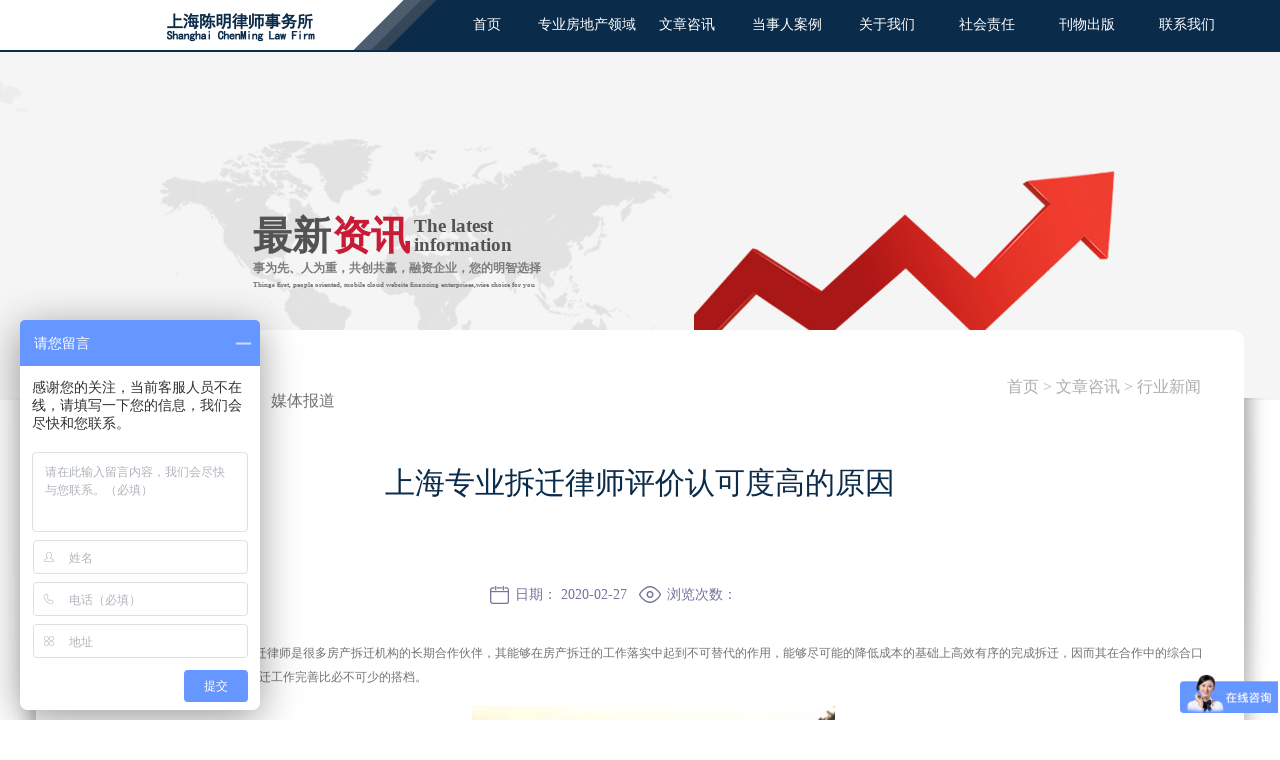

--- FILE ---
content_type: text/html;charset=utf-8
request_url: http://www.chenminglaw.com/news_view.aspx?fid=t2:5:2&id=751&typeid=5
body_size: 8937
content:
<!DOCTYPE HTML PUBLIC "-//W3C//DTD HTML 4.01 Transitional//EN" "http://www.w3c.org/TR/1999/REC-html401-19991224/loose.dtd">


<html lang="zh-cn" xmlns="http://www.w3.org/1999/xhtml">
<head><title>
	上海专业拆迁律师评价认可度高的原因_上海专业拆迁律师-上海陈明律师事务所
</title><meta name="keywords" content="上海专业拆迁律师,服务佳的上海专业拆迁律师"/><meta name="description" content="经验丰富的上海专业拆迁律师是很多房产拆迁机构的长期合作伙伴，其能够在房产拆迁的工作落实中起到不可替代的作用，能够尽可能的降低成本的基础上高效有序的完成拆迁，因而其在合作中的综合口碑非常的好，广受认可，是拆迁工作完善比必不可少的搭档。一、问题处理的能力强，能够很好的解决棘手的问题称心的上海专业拆迁律师"/><meta content="text/html; charset=utf-8" http-equiv="Content-Type" /><link id="css__news_view" rel="stylesheet" type="text/css" href="https://0.rc.xiniu.com/g4/M00/0B/37/CgAG0mEbbGyAWrTfAABE2_SEcEw222.css?d=20161027122524" /><link rel="bookmark" href="/Images/logo.ico" /><link rel="shortcut icon" href="/Images/logo.ico" />
	
	<script type="text/javascript" > var _jtime=new Date();function jqload(){window.jLoad=new Date()-_jtime;}function jqerror(){window.jLoad=-1;}</script>
	<script type="text/javascript" src="https://1.rc.xiniu.com/js/jq/jqueryV173.js" onload="jqload()" onerror ="jqerror()" id ="jquery"></script>
	<script type="text/javascript" src="https://1.rc.xiniu.com/js/pb/1/Public.js"></script>	
	<script type="text/javascript" src="https://1.rc.xiniu.com/js/tl/swfobject_modified.js"></script>
	<script type="text/javascript" src="https://1.rc.xiniu.com/js/tl/swfobject.js"></script>
	 

<script>
var _hmt = _hmt || [];
(function() {
  var hm = document.createElement("script");
  hm.src = "https://hm.baidu.com/hm.js?a10992c59ddf443f87df9a1ba1377ddb";
  var s = document.getElementsByTagName("script")[0]; 
  s.parentNode.insertBefore(hm, s);
})();
</script>

<script>
// 百度流量统计
var _hmt = _hmt || [];
(function() {
  var hm = document.createElement("script");
  hm.src = "https://hm.baidu.com/hm.js?d75675744106ff0b5e3c5628b0c248f1";
  var s = document.getElementsByTagName("script")[0]; 
  s.parentNode.insertBefore(hm, s);
})();
</script>
</head>
<body class="news_view_body">
<form method="get" id="form1" name="form1" NavigateId="2" data-pid="0218218218014501982032002092082042092022070196218014501982102080" data-mid="0208014501982032002092082042092022070196218014501982102080">
<div class="aspNetHidden">
<input type="hidden" name="__VIEWSTATE" id="__VIEWSTATE" value="" />
</div>

  
        
        <div id="ea_h">
            <div class="top">
                <div class="t_t">
                    
                    <div id="t_logo" class="t_logo"> 
                        
                        <div id="ea_l"><h1><a href="/" target="_self"><img alt="上海房产纠纷咨询" src="https://0.rc.xiniu.com/g1/M00/56/F1/CgAGS1fSYfWAKP29AAAb6yjxBBY077.png" /></a></h1></div>
                         
                        
                    </div>
                    
                    
                    <div id="t_ver" class="t_ver">
                        <ul>
                            
                        </ul>
                        
                    </div>
                    
                </div>

                
                <div id="ea_n">
                    
                    <div id="nav" class="nav">
                        <div class="nav_main">
                            <ul id="ShoveWebControl_VMenu1" class="type1Ul type1Ul_n000">
<li id="type1Li_n0" level=0 index=0 class="nav_menu1"><a href="/" target="_self" >首页</a></li>
<li id="type1Li_n8" level=0 data_id="8" type="n" index=1 class="nav_menu1">
<a href="sv_complex.aspx?Fid=n8:8:8" target="_self"><span name="ShoveWebControl_VMenu11950219738|T_Navigates|Id|8|Name">专业房地产领域</span></a><ul id="type1Ul_t801" style="display:none" class="type1Ul type1Ul_t801">
<li id="type1Li_t801_1" data_id="8_36" class="nav_menu2" type="t" index=1 level=1><a href="sv_complex.aspx?Fid=t8:36:8&TypeId=36" target="_self"><span name="ShoveWebControl_VMenu11768928835|T_NewsTypes|Id|36|Name">个人房产</span></a>
</li>
<li id="type1Li_t801_2" data_id="8_52" class="nav_menu2" type="t" index=2 level=1><a href="sv_complex.aspx?Fid=t8:52:8&TypeId=52" target="_self"><span name="ShoveWebControl_VMenu1412578800|T_NewsTypes|Id|52|Name">企业房产</span></a>
</li>
<li id="type1Li_t801_3" data_id="8_129" class="nav_menu2" type="t" index=3 level=1><a href="sv_complex.aspx?Fid=t8:129:8&TypeId=129" target="_self"><span name="ShoveWebControl_VMenu11216293904|T_NewsTypes|Id|129|Name">婚姻房产</span></a>
</li>
<li id="type1Li_t801_4" data_id="8_130" class="nav_menu2" type="t" index=4 level=1><a href="sv_complex.aspx?Fid=t8:130:8&TypeId=130" target="_self"><span name="ShoveWebControl_VMenu1144877056|T_NewsTypes|Id|130|Name">房屋继承</span></a>
</li>
</ul>
</li>
<li id="type1Li_n2" level=0 data_id="2" type="n" index=2 class="nav_menu1">
<a href="news_complex.aspx?FId=n2:2:2" target="_self"><span name="ShoveWebControl_VMenu1217368930|T_Navigates|Id|2|Name">文章咨讯</span></a><ul id="type1Ul_t201" style="display:none" class="type1Ul type1Ul_t201">
<li id="type1Li_t201_1" data_id="2_4" class="nav_menu2" type="t" index=1 level=1><a href="news_complex.aspx?FId=t2:4:2&TypeId=4" target="_self"><span name="ShoveWebControl_VMenu11095816635|T_NewsTypes|Id|4|Name">原创文章</span></a>
</li>
<li id="type1Li_t201_2" data_id="2_5" class="nav_menu2" type="t" index=2 level=1><a href="news_complex.aspx?FId=t2:5:2&TypeId=5" target="_self"><span name="ShoveWebControl_VMenu1147119991|T_NewsTypes|Id|5|Name">行业新闻</span></a>
</li>
<li id="type1Li_t201_3" data_id="2_28" class="nav_menu2" type="t" index=3 level=1><a href="news_complex.aspx?FId=t2:28:2&TypeId=28" target="_self"><span name="ShoveWebControl_VMenu1550404964|T_NewsTypes|Id|28|Name">媒体报道</span></a>
</li>
</ul>
</li>
<li id="type1Li_n4" level=0 data_id="4" type="n" index=3 class="nav_menu1">
<a href="case_complex.aspx?FId=n4:4:4" target="_self"><span name="ShoveWebControl_VMenu11997238778|T_Navigates|Id|4|Name">当事人案例</span></a><ul id="type1Ul_t401" style="display:none" class="type1Ul type1Ul_t401">
<li id="type1Li_t401_1" data_id="4_29" class="nav_menu2" type="t" index=1 level=1><a href="case_complex.aspx?FId=t4:29:4&TypeId=29" target="_self"><span name="ShoveWebControl_VMenu11174020463|T_NewsTypes|Id|29|Name">个人房产</span></a>
</li>
<li id="type1Li_t401_2" data_id="4_30" class="nav_menu2" type="t" index=2 level=1><a href="case_complex.aspx?FId=t4:30:4&TypeId=30" target="_self"><span name="ShoveWebControl_VMenu144878304|T_NewsTypes|Id|30|Name">企业房产</span></a>
</li>
<li id="type1Li_t401_3" data_id="4_139" class="nav_menu2" type="t" index=3 level=1><a href="case_complex.aspx?FId=t4:139:4&TypeId=139" target="_self"><span name="ShoveWebControl_VMenu1411218394|T_NewsTypes|Id|139|Name">婚姻房产</span></a>
</li>
<li id="type1Li_t401_4" data_id="4_140" class="nav_menu2" type="t" index=4 level=1><a href="case_complex.aspx?FId=t4:140:4&TypeId=140" target="_self"><span name="ShoveWebControl_VMenu11049383073|T_NewsTypes|Id|140|Name">房屋继承</span></a>
</li>
</ul>
</li>
<li id="type1Li_n1" level=0 data_id="1" type="n" index=4 class="nav_menu1">
<a href="about_complex.aspx?FId=n1:1:1" rel="nofollow" target="_self"><span name="ShoveWebControl_VMenu11030880589|T_Navigates|Id|1|Name">关于我们</span></a><ul id="type1Ul_t101" style="display:none" class="type1Ul type1Ul_t101">
<li id="type1Li_t101_1" data_id="1_1" class="nav_menu2" type="t" index=1 level=1><a href="about_complex.aspx?FId=t1:1:1&TypeId=1" rel="nofollow" target="_self"><span name="ShoveWebControl_VMenu11867095754|T_NewsTypes|Id|1|Name">律所介绍</span></a>
</li>
<li id="type1Li_t101_2" data_id="1_2" class="nav_menu2" type="t" index=2 level=1><a href="about_complex.aspx?FId=t1:2:1&TypeId=2" rel="nofollow" target="_self"><span name="ShoveWebControl_VMenu1836016274|T_NewsTypes|Id|2|Name">主任致辞</span></a>
</li>
<li id="type1Li_t101_3" data_id="1_3" class="nav_menu2" type="t" index=3 level=1><a href="honor.aspx?TypeID=3&fid=t1:3:1" rel="nofollow" target="_self"><span name="ShoveWebControl_VMenu11063641371|T_NewsTypes|Id|3|Name">团队荣誉</span></a>
</li>
<li id="type1Li_t101_4" data_id="1_26" class="nav_menu2" type="t" index=4 level=1><a href="video.aspx" rel="nofollow" target="_self"><span name="ShoveWebControl_VMenu11519259050|T_NewsTypes|Id|26|Name">律所视频</span></a>
</li>
</ul>
</li>
<li id="type1Li_n25" level=0 data_id="25" type="n" index=5 class="nav_menu1">
<a href="solution_complex.aspx?FId=n25:25:25" rel="nofollow" target="_self"><span name="ShoveWebControl_VMenu1762266443|T_Navigates|Id|25|Name">社会责任</span></a><ul id="type1Ul_t2501" style="display:none" class="type1Ul type1Ul_t2501">
<li id="type1Li_t2501_1" data_id="25_63" class="nav_menu2" type="t" index=1 level=1><a href="solution_complex.aspx?FId=t25:63:25&TypeId=63" rel="nofollow" target="_self"><span name="ShoveWebControl_VMenu11679758005|T_NewsTypes|Id|63|Name">公益活动</span></a>
</li>
</ul>
</li>
<li id="type1Li_n19" level=0 data_id="19" type="n" index=6 class="nav_menu1">
<a href="clients_complex.aspx?FId=n19:19:19" rel="nofollow" target="_self"><span name="ShoveWebControl_VMenu1533228993|T_Navigates|Id|19|Name">刊物出版</span></a><ul id="type1Ul_t1901" style="display:none" class="type1Ul type1Ul_t1901">
<li id="type1Li_t1901_1" data_id="19_127" class="nav_menu2" type="t" index=1 level=1><a href="clients_complex.aspx?FId=t19:127:19&TypeId=127" rel="nofollow" target="_self"><span name="ShoveWebControl_VMenu11432968490|T_NewsTypes|Id|127|Name">企业内刊</span></a>
</li>
</ul>
</li>
<li id="type1Li_n7" level=0 data_id="7" type="n" index=7 class="nav_menu1">
<a href="contact.aspx?FId=n7:7:7" rel="nofollow" target="_self"><span name="ShoveWebControl_VMenu1501579483|T_Navigates|Id|7|Name">联系我们</span></a><ul id="type1Ul_t701" style="display:none" class="type1Ul type1Ul_t701">
<li id="type1Li_t701_1" data_id="7_13" class="nav_menu2" type="t" index=1 level=1><a href="contact.aspx?FId=t7:13:7&TypeId=13" rel="nofollow" target="_self"><span name="ShoveWebControl_VMenu1108169813|T_NewsTypes|Id|13|Name">静安区</span></a>
</li>
</ul>
</li>
</ul>
<script type="text/javascript">var ShoveWebControl_VMenu1={normal:{class1:'nav_menu1',class2:'nav_menu2',class3:'nav_menu3',class4:'nav_menu4',class5:'nav_menu5',class6:'nav_menu6'},visited:{class1:'nav_menu1_2',class2:'nav_menu2_2',class3:'nav_menu3_2',class4:'nav_menu4_2',class5:'nav_menu5_2',class6:'nav_menu6_2',class6:'nav_menu6_2'},home:{defaultClass:'nav_menu1',visitedClass:'nav_menu1_2'},content:{defaultClass:'',visitedClass:'',focusClass:''},focus:{class1:'nav_menu1_cur',class2:'nav_menu2_cur',class3:'nav_menu3_cur',class4:'nav_menu4_cur',class5:'nav_menu5_cur',class6:'nav_menu6_cur'},beforeTag:{packUpClass:'',packDownClass:''},expendEffect:1,aniEffect:3,fIdParam:'FId',topUlId:'ShoveWebControl_VMenu1',homeLiId:'type1Li_n0'};ShoveWebControl_VMenu1.menu=new BaseControlMenu();ShoveWebControl_VMenu1.menu.Init('ShoveWebControl_VMenu1',ShoveWebControl_VMenu1);ShoveWebControl_VMenu1.menu.InitMenu('type1Ul_n000',ShoveWebControl_VMenu1);</script>
                        </div>
                        
                    </div>
                    </div>
                
 
            </div>
             
        </div>
        

  
        
        <div id="ea_ba">
			
            <div id="news_banner" class="news_banner">
                <div class="news_banner_m">
                    <img src="https://1.rc.xiniu.com/rc/Banners/3590/images/ibpsp1_news_banner.jpg?d=20160906143641" alt="" />
                </div>
                
            </div>
            
            
                    <div class="banner_wenzibianji" id="banner_wenzibianji">
                        <div class="banner_wenzibianji_cc">
                            <span class="banner_bianji1">
                            
                            <span name="_edi_cnews_101">最新</span>
                            
                            </span>
                            <span class="banner_bianji2">
                            
                            <span name="_edi_cnews_102">资讯</span>
                            
                            </span>
                            <span class="banner_bianji3">
                            
                            <span name="_edi_cnews_103">The latest</span>
                            
                            </span>
                            <span class="banner_bianji4">
                            
                            <span name="_edi_cnews_104">information</span>
                            
                            </span>
                            <span class="banner_bianji5">
                            
                            <span name="_edi_cnews_105">事为先、人为重，共创共赢，融资企业，您的明智选择</span>
                            
                            </span>
                            <span class="banner_bianji6">
                            
                            <span name="_edi_cnews_106">Things first, people oriented, mobile cloud website financing enterprises,wise choice for you</span>
                            
                            </span>
                        </div>
                    </div>
                    
            
        </div>
        
        <div id="ea_c">
            <div class="n_main">
                <div class="n_content">
                   <img class="left_yinying" src="https://0.rc.xiniu.com/g1/M00/55/EE/CgAGTFfOhnSARV_tAAALN19GkME529.png">
    <img class="right_yinying" src="https://0.rc.xiniu.com/g1/M00/55/EE/CgAGTFfOhreAKUHOAAALEQwIqa8507.png">
                  
                            <div id="n_content_right_name_r" class="n_content_right_name_r"> 
                                <ul>
                                    <li><span class="n_r_wz1">
                                        
                                        <span name="_n_r_wz1">您现在的位置：</span>
                                        
                                    </span><span class="n_r_wz2">
                                        <a href="/">
                                            <span name="_n_r_wz2">首页</span>
                                            </a>
                                    </span><span class="n_r_wz3">></span>
                                   <span class="n_r_wz4">
                                            <span id='ShoveWebControl_Text_news'><a href="news.aspx?fid=n2:2:2" target="_self">文章咨讯</a></span>
                                        </span>
                                        <span class="n_r_wz5">></span>
                                        <span class="n_r_wz6">
                                            <a href="news.aspx?TypeId=5&FId=t2:5:2" class="curr1">行业新闻</a>
                                        </span>
                                    </li>
                                    <li>
                                        <img src="https://1.rc.xiniu.com/rc/Contents/24188/Images/icpsp1_n_right_wz.png" alt="" />
                                    </li>
                                </ul>
                                
                            </div>

                    <div class="n_content_left"></div>
                    <div class="n_content_right">
                        <div class="n_content_right_name">


                        <div id="n_content_left_cnt" class="n_content_left_cnt">
                            <ul id="ShoveWebControl_VMenu2" class="left_typeUl left_typeUl_n000" style="display:none">
<ul id="left_typeUl_t200" class="left_typeUl left_typeUl_t200">
<li id="left_typeLi_t200_1" data_id="2_4" class="left_menu1" type="t" index=1 level=0><a href="news.aspx?TypeId=4&FId=t2:4:2" target="_self"><span name="ShoveWebControl_VMenu21336701014|T_NewsTypes|Id|4|Name">原创文章</span></a>
</li>
<li id="left_typeLi_t200_2" data_id="2_5" class="left_menu1" type="t" index=2 level=0><a href="news.aspx?TypeId=5&FId=t2:5:2" target="_self"><span name="ShoveWebControl_VMenu21631499440|T_NewsTypes|Id|5|Name">行业新闻</span></a>
</li>
<li id="left_typeLi_t200_3" data_id="2_28" class="left_menu1" type="t" index=3 level=0><a href="news.aspx?TypeId=28&FId=t2:28:2" target="_self"><span name="ShoveWebControl_VMenu21382959496|T_NewsTypes|Id|28|Name">媒体报道</span></a>
</li>
</ul>
</ul>
<script type="text/javascript">var ShoveWebControl_VMenu2={normal:{class1:'left_menu1',class2:'left_menu2',class3:'left_menu3',class4:'left_menu4',class5:'left_menu5',class6:'left_menu6'},visited:{class1:'left_menu1_2',class2:'left_menu2_2',class3:'left_menu3_2',class4:'left_menu4_2',class5:'left_menu5_2',class6:'left_menu6_2',class6:'left_menu6_2'},home:{defaultClass:'nav_menu1',visitedClass:'nav_menu1_2'},content:{defaultClass:'',visitedClass:'',focusClass:''},focus:{class1:'left_menu1_cur',class2:'left_menu2_cur',class3:'left_menu3_cur',class4:'left_menu4_cur',class5:'left_menu5_cur',class6:'left_menu6_cur'},beforeTag:{packUpClass:'',packDownClass:''},expendEffect:1,aniEffect:2,fIdParam:'FId',topUlId:'ShoveWebControl_VMenu2'};ShoveWebControl_VMenu2.menu=new BaseControlMenu();ShoveWebControl_VMenu2.menu.Init('ShoveWebControl_VMenu2',ShoveWebControl_VMenu2);;</script>
                            
                        </div>

                        </div>
                        <div class="n_content_right_m">
                            
                            <div id="xn_c_newsv_1_warp" class="xn_c_newsv_1_warp">
                                <div class="xn_c_newsv_1_title">
                                    <h2><span id='xn_c_newsv_1_Text1'>上海专业拆迁律师评价认可度高的原因</span></h2>                             
                                </div>
                              <div class="xn_c_newsv_1">  
                              <div id="xn_c_newsv_1_date" class="xn_c_newsv_1_date">
                                    <span class="xn_c_newsv_1_date1">日期：</span>
                                    <span id='xn_c_newsv_1_Text2'>2020-02-27</span>                                  
                                </div>
                                <div class="xn_c_newsv_1_click">
                                    <span class="xn_c_newsv_1_click1">浏览次数：</span>
                                    <span id='xn_c_newsv_1_Text3'>57</span><script type='text/javascript'>var cvc=$('#xn_c_newsv_1_Text3');cvc.hide();AjaxMethod('Common','UpdateClickCount',{field:'ClickCount',nid:-1,tid:10010,id:751},function(data){cvc.text(data);cvc.show();});</script>                                 
                                </div>
                                </div>
                            </div>


                            <div id="xn_c_casev_2_warp" class="xn_c_casev_2_warp">
                                <span id='xn_c_casev_2_Text4'><p style="text-indent: 32px; margin-bottom: 16.5px;">经验丰富的上海专业拆迁律师是很多房产拆迁机构的长期合作伙伴，其能够在房产拆迁的工作落实中起到不可替代的作用，能够尽可能的降低成本的基础上高效有序的完成拆迁，因而其在合作中的综合口碑非常的好，广受认可，是拆迁工作完善比必不可少的搭档。</p><p style="text-align:center"><img width="363" height="198" src="http://images.nr.xiniuyun-inside.com/attached/SeoArticle/15504/20200223/6371807974639533644595447.png" title="上海专业拆迁律师评价认可度高的原因" alt="上海专业拆迁律师评价认可度高的原因"/></p><p style="text-indent: 32px; margin-bottom: 16.5px;">一、问题处理的能力强，能够很好的解决棘手的问题</p><p style="text-indent: 32px; margin-bottom: 16.5px;">称心的上海专业拆迁律师有着丰富的经验，能够根据不同的案例内容及时的进行处理。尤其前期案件内容了解的全面落实，以及通过经验进行更进一步的分析，都在根本上保障了服务佳的上海专业拆迁律师工作落实的专业性。更妥善的问题处理，更全面的安全保障，都在根本上促进了专业放心的上海专业拆迁律师评价的提升。</p><p style="text-indent: 32px; margin-bottom: 16.5px;">二、能够根据具体的情况贯彻多样化的服务</p><p style="text-indent: 32px; margin-bottom: 16.5px;">口碑好的上海专业拆迁律师所有的团队对于国家相关拆迁法律规定有着全面性的了解，能够提前就法律的相关内容贯彻到整个拆迁工作的执行中。对于法律法规的专业保障，以及在整个合作中的始终贯彻，对于解决不必要的纠纷亦非凡，更是在根本上彰显了口碑好上海专业拆迁律师独特的合作价值和意义。</p><p style="text-indent: 32px; margin-bottom: 16.5px;">三、收费合理</p><p style="text-indent: 32px; margin-bottom: 16.5px;">与时俱进的上海专业拆迁律师能够尽可能的根据工作所产生的产能来进行合作价格的落实，一方面展现了其的实力，另一方面也在根本上彰显其更具合理性的收费优势。</p><p style="text-indent: 32px; margin-bottom: 16.5px;">总而言之评价高的上海专业拆迁律师能够被客户一致称赞在很大程度上还是与其尽心尽力的工作落实有关，尤其透明合理的价格体系，针对性更强的工作开展和服务落实，更是彰显基本功扎实上海专业拆迁律师与众不同的优势，因而在长期的合作落实中总能被信赖。</p></span>
                                <div class="clear"></div>
                                
                            </div>


                                <div id="xn_c_casev_3_warp" class="xn_c_casev_3_warp">
                                   
                                    <div id="EIMS_C_3_1_ShowInfo" style="COLOR: red"></div>
                                    <div id="EIMS_C_3_1_box_div">
                                        <span id="EIMS_C_3_1_Upli" class="EIMS_C_3_1_page">
                                            <a href="/news_view.aspx?fid=t2:5:2&id=752&typeid=5" id="EIMS_C_3_1_Up" title="区分上海房产专业律师团队的好坏要注意这几点？">上一篇：<span id="EIMS_C_3_1_UpNew">区分上海房产专业律师团队的好坏要注意这几点？</span></a></span><span id="EIMS_C_3_1_Downli" class="EIMS_C_3_1_page"><a href="/news_view.aspx?fid=t2:5:2&id=750&typeid=5" id="EIMS_C_3_1_Down" title="上海专业房产律师服务好体现在哪些方面">下一篇：<span id="EIMS_C_3_1_DownNew">上海专业房产律师服务好体现在哪些方面</span></a> 
                                        </span>
                                    </div>
                                    
                                    
                                    
                                </div>

                        </div> 
                        </div>
                    </div>
                        
    <div class="xin_c_4_ep">
        <div>
            
                <div id="xn_c_41c_wrap" class="xn_c_41c_wrap">
                    
                    <div class="xn_c_41c_f">
                        <div class="xn_c_41c_t">
                            <span class="xn_c_41c_t1">
                                <span name="_xn_c_41c501">相关推荐新闻</span>
                            </span>
                        </div>
                            <div class="xn_c_41c_m">
                                <ul>
                                    
                                            <li class="xn_c_41c_m_news">
                                                <div class="xn_c_41c_m_news_tit">
                                                    <a title='选择上海房产律师咨询有什么优势？' href='news_view.aspx?TypeId=5&Id=1040&Fid=t2:5:2' target="_blank">
                                                        选择上海房产律师咨询有什么优势？
                                                    </a>
                                                </div>
                                            </li>
                                        
                                            <li class="xn_c_41c_m_news">
                                                <div class="xn_c_41c_m_news_tit">
                                                    <a title='选择上海建筑合同律师究竟有什么好处？' href='news_view.aspx?TypeId=5&Id=1039&Fid=t2:5:2' target="_blank">
                                                        选择上海建筑合同律师究竟有什么好处？
                                                    </a>
                                                </div>
                                            </li>
                                        
                                            <li class="xn_c_41c_m_news">
                                                <div class="xn_c_41c_m_news_tit">
                                                    <a title='为什么要选择上海拆迁律师团队呢？' href='news_view.aspx?TypeId=5&Id=1038&Fid=t2:5:2' target="_blank">
                                                        为什么要选择上海拆迁律师团队呢？
                                                    </a>
                                                </div>
                                            </li>
                                        
                                            <li class="xn_c_41c_m_news">
                                                <div class="xn_c_41c_m_news_tit">
                                                    <a title='关于上海拆迁律师团队的小知识' href='news_view.aspx?TypeId=5&Id=1037&Fid=t2:5:2' target="_blank">
                                                        关于上海拆迁律师团队的小知识
                                                    </a>
                                                </div>
                                            </li>
                                        
                                            <li class="xn_c_41c_m_news">
                                                <div class="xn_c_41c_m_news_tit">
                                                    <a title='上海律师咨询的技术优势有哪些？' href='news_view.aspx?TypeId=5&Id=1036&Fid=t2:5:2' target="_blank">
                                                        上海律师咨询的技术优势有哪些？
                                                    </a>
                                                </div>
                                            </li>
                                        
                                            <li class="xn_c_41c_m_news">
                                                <div class="xn_c_41c_m_news_tit">
                                                    <a title='上海拆迁律师团队介绍房屋征收的6个维权技巧！' href='news_view.aspx?TypeId=5&Id=1035&Fid=t2:5:2' target="_blank">
                                                        上海拆迁律师团队介绍房屋征收的6个维权技巧！
                                                    </a>
                                                </div>
                                            </li>
                                        
                                </ul>
                            </div>
                    </div>
                    
                    
                </div>                    

        </div>
    </div>
      
                    <div class="clear"></div>
                </div>
            </div>
        </div>
        
  
  
        <div id="ea_b">
            <div class="foot">
                <div class="foot_c">

                    <div class="xn_f_1_warp" id="xn_f_1_warp">
                        
                        <div class="xn_f_1_box">
                            
                        </div>
                        
                    </div>


                    <div class="xn_f_2_warp" id="xn_f_2_warp">
                        
                        <div class="xn_f_2_box">
                            
                                    <div id="xn_f_2_Data1_xn_f_2_row_0" class="xn_f_2_clas1"><p><br/></p><script>var _hmt = _hmt || [];
(function() {
  var hm = document.createElement("script");
  hm.src = "https://hm.baidu.com/hm.js?a10992c59ddf443f87df9a1ba1377ddb";
  var s = document.getElementsByTagName("script")[0]; 
  s.parentNode.insertBefore(hm, s);
})();</script></div>
                                
                                    <div id="xn_f_2_Data1_xn_f_2_row_1" class="xn_f_2_clas2"><div style="width:300px;margin-left: 30%;"><a rel="nofollow" target="_blank" href="http://www.beian.gov.cn/portal/registerSystemInfo?recordcode=31010802002218" style="display:inline-block;text-decoration:none;height:20px;line-height:20px;"><img src="https://0.rc.xiniu.com/g2/M00/40/D1/CgAGfFonitOAUJ8NAABLOOn9ZJA868.png" style="float:left;margin-top:3px;"/><p style="float:left;height:20px;font-size: 14px;line-height:28px;margin: 0px 0px 0px 5px; color:#fff;">沪公网安备 31010802002218号</p></a></div></div>
                                
                        </div>
                        
                    </div>


                    <div id="xn_f_10_wrap" class="xn_f_10_wrap">
                        <div class="xn_f_10_main">
                            <ul id="xn_f_10_VMenu1" class="navtype1Ul navtype1Ul_n000">
<li id="navtype1Li_n0" level=0 index=0 class="xn_f_10_menu1"><a href="/" target="_self" >首页</a></li>
<li id="navtype1Li_n8" level=0 data_id="8" type="n" index=1 class="xn_f_10_menu1">
<a href="sv_complex.aspx?Fid=n8:8:8" target="_self"><span name="xn_f_10_VMenu11336701014|T_Navigates|Id|8|Name">专业房地产领域</span></a><ul id="navtype1Ul_t801" style="display:none" class="navtype1Ul navtype1Ul_t801">
<li id="navtype1Li_t801_1" data_id="8_36" class="xn_f_10_menu2" type="t" index=1 level=1><a href="sv_complex.aspx?Fid=t8:36:8&TypeId=36" target="_self"><span name="xn_f_10_VMenu11631499440|T_NewsTypes|Id|36|Name">个人房产</span></a>
</li>
<li id="navtype1Li_t801_2" data_id="8_52" class="xn_f_10_menu2" type="t" index=2 level=1><a href="sv_complex.aspx?Fid=t8:52:8&TypeId=52" target="_self"><span name="xn_f_10_VMenu11382959496|T_NewsTypes|Id|52|Name">企业房产</span></a>
</li>
<li id="navtype1Li_t801_3" data_id="8_129" class="xn_f_10_menu2" type="t" index=3 level=1><a href="sv_complex.aspx?Fid=t8:129:8&TypeId=129" target="_self"><span name="xn_f_10_VMenu12127617505|T_NewsTypes|Id|129|Name">婚姻房产</span></a>
</li>
<li id="navtype1Li_t801_4" data_id="8_130" class="xn_f_10_menu2" type="t" index=4 level=1><a href="sv_complex.aspx?Fid=t8:130:8&TypeId=130" target="_self"><span name="xn_f_10_VMenu1812947363|T_NewsTypes|Id|130|Name">房屋继承</span></a>
</li>
</ul>
</li>
<li id="navtype1Li_n2" level=0 data_id="2" type="n" index=2 class="xn_f_10_menu1">
<a href="news_complex.aspx?FId=n2:2:2" target="_self"><span name="xn_f_10_VMenu11550624486|T_Navigates|Id|2|Name">文章咨讯</span></a><ul id="navtype1Ul_t201" style="display:none" class="navtype1Ul navtype1Ul_t201">
<li id="navtype1Li_t201_1" data_id="2_4" class="xn_f_10_menu2" type="t" index=1 level=1><a href="news_complex.aspx?FId=t2:4:2&TypeId=4" target="_self"><span name="xn_f_10_VMenu11378219261|T_NewsTypes|Id|4|Name">原创文章</span></a>
</li>
<li id="navtype1Li_t201_2" data_id="2_5" class="xn_f_10_menu2" type="t" index=2 level=1><a href="news_complex.aspx?FId=t2:5:2&TypeId=5" target="_self"><span name="xn_f_10_VMenu11391446251|T_NewsTypes|Id|5|Name">行业新闻</span></a>
</li>
<li id="navtype1Li_t201_3" data_id="2_28" class="xn_f_10_menu2" type="t" index=3 level=1><a href="news_complex.aspx?FId=t2:28:2&TypeId=28" target="_self"><span name="xn_f_10_VMenu11749871094|T_NewsTypes|Id|28|Name">媒体报道</span></a>
</li>
</ul>
</li>
<li id="navtype1Li_n4" level=0 data_id="4" type="n" index=3 class="xn_f_10_menu1">
<a href="case_complex.aspx?FId=n4:4:4" target="_self"><span name="xn_f_10_VMenu11675927097|T_Navigates|Id|4|Name">当事人案例</span></a><ul id="navtype1Ul_t401" style="display:none" class="navtype1Ul navtype1Ul_t401">
<li id="navtype1Li_t401_1" data_id="4_29" class="xn_f_10_menu2" type="t" index=1 level=1><a href="case_complex.aspx?FId=t4:29:4&TypeId=29" target="_self"><span name="xn_f_10_VMenu12108823556|T_NewsTypes|Id|29|Name">个人房产</span></a>
</li>
<li id="navtype1Li_t401_2" data_id="4_30" class="xn_f_10_menu2" type="t" index=2 level=1><a href="case_complex.aspx?FId=t4:30:4&TypeId=30" target="_self"><span name="xn_f_10_VMenu11259858284|T_NewsTypes|Id|30|Name">企业房产</span></a>
</li>
<li id="navtype1Li_t401_3" data_id="4_139" class="xn_f_10_menu2" type="t" index=3 level=1><a href="case_complex.aspx?FId=t4:139:4&TypeId=139" target="_self"><span name="xn_f_10_VMenu11448805710|T_NewsTypes|Id|139|Name">婚姻房产</span></a>
</li>
<li id="navtype1Li_t401_4" data_id="4_140" class="xn_f_10_menu2" type="t" index=4 level=1><a href="case_complex.aspx?FId=t4:140:4&TypeId=140" target="_self"><span name="xn_f_10_VMenu1980261212|T_NewsTypes|Id|140|Name">房屋继承</span></a>
</li>
</ul>
</li>
<li id="navtype1Li_n1" level=0 data_id="1" type="n" index=4 class="xn_f_10_menu1">
<a href="about_complex.aspx?FId=n1:1:1" rel="nofollow" target="_self"><span name="xn_f_10_VMenu1580600102|T_Navigates|Id|1|Name">关于我们</span></a><ul id="navtype1Ul_t101" style="display:none" class="navtype1Ul navtype1Ul_t101">
<li id="navtype1Li_t101_1" data_id="1_1" class="xn_f_10_menu2" type="t" index=1 level=1><a href="about_complex.aspx?FId=t1:1:1&TypeId=1" rel="nofollow" target="_self"><span name="xn_f_10_VMenu11513165377|T_NewsTypes|Id|1|Name">律所介绍</span></a>
</li>
<li id="navtype1Li_t101_2" data_id="1_2" class="xn_f_10_menu2" type="t" index=2 level=1><a href="about_complex.aspx?FId=t1:2:1&TypeId=2" rel="nofollow" target="_self"><span name="xn_f_10_VMenu12132065882|T_NewsTypes|Id|2|Name">主任致辞</span></a>
</li>
<li id="navtype1Li_t101_3" data_id="1_3" class="xn_f_10_menu2" type="t" index=3 level=1><a href="honor.aspx?TypeID=3&fid=t1:3:1" rel="nofollow" target="_self"><span name="xn_f_10_VMenu11664439664|T_NewsTypes|Id|3|Name">团队荣誉</span></a>
</li>
<li id="navtype1Li_t101_4" data_id="1_26" class="xn_f_10_menu2" type="t" index=4 level=1><a href="video.aspx" rel="nofollow" target="_self"><span name="xn_f_10_VMenu142247508|T_NewsTypes|Id|26|Name">律所视频</span></a>
</li>
</ul>
</li>
<li id="navtype1Li_n25" level=0 data_id="25" type="n" index=5 class="xn_f_10_menu1">
<a href="solution_complex.aspx?FId=n25:25:25" rel="nofollow" target="_self"><span name="xn_f_10_VMenu11188498024|T_Navigates|Id|25|Name">社会责任</span></a><ul id="navtype1Ul_t2501" style="display:none" class="navtype1Ul navtype1Ul_t2501">
<li id="navtype1Li_t2501_1" data_id="25_63" class="xn_f_10_menu2" type="t" index=1 level=1><a href="solution_complex.aspx?FId=t25:63:25&TypeId=63" rel="nofollow" target="_self"><span name="xn_f_10_VMenu11051544195|T_NewsTypes|Id|63|Name">公益活动</span></a>
</li>
</ul>
</li>
<li id="navtype1Li_n19" level=0 data_id="19" type="n" index=6 class="xn_f_10_menu1">
<a href="clients_complex.aspx?FId=n19:19:19" rel="nofollow" target="_self"><span name="xn_f_10_VMenu11383254469|T_Navigates|Id|19|Name">刊物出版</span></a><ul id="navtype1Ul_t1901" style="display:none" class="navtype1Ul navtype1Ul_t1901">
<li id="navtype1Li_t1901_1" data_id="19_127" class="xn_f_10_menu2" type="t" index=1 level=1><a href="clients_complex.aspx?FId=t19:127:19&TypeId=127" rel="nofollow" target="_self"><span name="xn_f_10_VMenu11728727588|T_NewsTypes|Id|127|Name">企业内刊</span></a>
</li>
</ul>
</li>
<li id="navtype1Li_n7" level=0 data_id="7" type="n" index=7 class="xn_f_10_menu1">
<a href="contact.aspx?FId=n7:7:7" rel="nofollow" target="_self"><span name="xn_f_10_VMenu1877351515|T_Navigates|Id|7|Name">联系我们</span></a><ul id="navtype1Ul_t701" style="display:none" class="navtype1Ul navtype1Ul_t701">
<li id="navtype1Li_t701_1" data_id="7_13" class="xn_f_10_menu2" type="t" index=1 level=1><a href="contact.aspx?FId=t7:13:7&TypeId=13" rel="nofollow" target="_self"><span name="xn_f_10_VMenu11641398910|T_NewsTypes|Id|13|Name">静安区</span></a>
</li>
</ul>
</li>
</ul>
<script type="text/javascript">var xn_f_10_VMenu1={normal:{class1:'xn_f_10_menu1',class2:'xn_f_10_menu2',class3:'xn_f_10_menu3',class4:'xn_f_10_menu4',class5:'xn_f_10_menu5',class6:'xn_f_10_menu6'},visited:{class1:'xn_f_10_menu1_2',class2:'xn_f_10_menu2_2',class3:'xn_f_10_menu3_2',class4:'xn_f_10_menu4_2',class5:'xn_f_10_menu5_2',class6:'xn_f_10_menu6_2',class6:'xn_f_10_menu6_2'},home:{defaultClass:'xn_f_10_menu1',visitedClass:'xn_f_10_menu1_2'},content:{defaultClass:'',visitedClass:'',focusClass:''},focus:{class1:'xn_f_10_menu1_cur',class2:'xn_f_10_menu2_cur',class3:'xn_f_10_menu3_cur',class4:'xn_f_10_menu4_cur',class5:'xn_f_10_menu5_cur',class6:'xn_f_10_menu6_cur'},beforeTag:{packUpClass:'',packDownClass:''},expendEffect:1,aniEffect:3,fIdParam:'FId',topUlId:'xn_f_10_VMenu1',homeLiId:'navtype1Li_n0'};xn_f_10_VMenu1.menu=new BaseControlMenu();xn_f_10_VMenu1.menu.Init('xn_f_10_VMenu1',xn_f_10_VMenu1);xn_f_10_VMenu1.menu.InitMenu('navtype1Ul_n000',xn_f_10_VMenu1);</script>
                        </div>
                        
                    </div>



                    <div id="foot_copy" class="foot_copy">
                        <div class="foot_copy_name">
                            <span name="_foot_copy1|">Copyright &copy;2005 - 2013 上海陈明律师事务所</span>
                        </div>
                        <div class="foot_copy_ba">
                            <a rel="nofollow" href="https://beian.miit.gov.cn" target="_blank">
                                <span name="_foot_copy2|" >沪ICP备11004152号&nbsp;</span>
                            </a>
                        </div>
<div class="foot_copy_ba"><a href="/siteMap.html" class="foot_copy_map" target="_blank">&nbsp;&nbsp;网站地图</a></div> 
 
 <div class="foot_copy_ba"><span class="xn_brand">犀牛云提供云计算服务</span></div> </div>

</div>
            </div>
        </div>        
        

   <div id="ea_m">
		
	    
            
            <div class="xn_m_2_wrap" NewMarket="true" id="xn_m_2_wrap">
                
                <div class="xn_m_2_head"><div class="close" id="xn_m_2_close">X</div></div>
                <div class="xn_m_2_cent" id="xn_m_2_cent">
                    <div class="xn_m_2_markrt_qq xn_m_2_mbox">
                        <div class="xn_m_2_orderId">
                            <span id='xn_m_2_order1'>等待加载动态数据...</span>
                        </div>
                        <h4><span id='xn_m_2_Text1'>等待加载动态数据...</span></h4>
                        <ul class="xn_m_2_qq_ul">
                            
                        </ul>
                    </div>
                    <div class="xn_m_2_markrt_sky xn_m_2_mbox">
                        <div class="xn_m_2_orderId">
                            <span id='xn_m_2_order2'>等待加载动态数据...</span>
                        </div>
                        <h4><span id='xn_m_2_Text2'>等待加载动态数据...</span></h4>
                        <ul class="xn_m_2_sky_ul">
                            
                        </ul>
                    </div>
                    <div class="xn_m_2_markrt_ali xn_m_2_mbox">
                        <div class="xn_m_2_orderId">
                            <span id='xn_m_2_order3'>等待加载动态数据...</span>
                        </div>
                        <h4><span id='xn_m_2_Text3'>等待加载动态数据...</span></h4>
                        <ul class="xn_m_2_ali_ul">
                            
                        </ul>
                    </div>
                    <div class="xn_m_2_telephone xn_m_2_mbox">
                        <div class="xn_m_2_orderId">
                            <span id='xn_m_2_order5'>等待加载动态数据...</span>
                        </div>
                        <h4><span id='xn_m_2_Text5'>等待加载动态数据...</span></h4>
                        <ul class="xn_m_2_tel_ul">
                            
                        </ul>
                    </div>
                    <div class="xn_m_2_markrt_code xn_m_2_mbox">
                        <div class="xn_m_2_orderId">
                            <span id='xn_m_2_order4'>等待加载动态数据...</span>
                        </div>
                        <h4><span id='xn_m_2_Text4'>等待加载动态数据...</span></h4>
                        <ul class="xn_m_2_markrt_code_ul">
                            
                        </ul>
                    </div>                    
                </div>
                <div class="xn_m_2_foot"></div>
                <div class="xn_m_2_small_but" id="xn_m_2_small_but">展开</div>
                                
            </div>
            
		
   </div>


<div id="ea_wj"></div>


<div id="ea_pi"></div>



  <input type="hidden" id="pageId" value="11" />
  <script id="js__news_view" type="text/javascript" src="https://0.rc.xiniu.com/g2/M00/4B/27/CgAGe1pWLlmALYC_AAAXiiwZfOc3096.js?d=20161027122151" ></script>

<script type='text/javascript'>(function(){var k=new Date,f=null,h=function(){window.acessFinish=new Date-k};window.addEventListener?window.addEventListener('load',h):window.attachEvent&&window.attachEvent('onload',h);var f=setTimeout(function(){f&&clearTimeout(f);var b=document.location.href,a;a=/\.html|.htm/.test(document.location.href)?document.forms[0].getAttribute('Page'):'';var c=window.document.referrer,b='/Admin/Access/Load.ashx?req\x3d'+d(b);a&&(b+='\x26f\x3d'+d(a));a=d(c);if(3200<a.length){var e=c.indexOf('?');0<e&&(a=d(c.substr(0,e)))}b+='\x26ref\x3d'+a+'\x26sw\x3d'+screen.width+'\x26sh\x3d'+screen.height;b+='\x26cs\x3d'+(window.jLoad?window.jLoad:-1);b+='\x26_t\x3d'+Math.random();b+='\x26ht\x3d'+d(('https:'==document.location.protocol?'https://':'http://')+document.domain);'off'==sessionStorage.getItem('cookie')&&(b+='\x26ck\x3doff');$?$.getScript(b):(c=document.createElement('script'),c.src=b,document.body.appendChild(c))},3E3),g=null,d=function(b){if(!b)return b;if(!g){g={};for(var a=0;10>a;a++)g[String.fromCharCode(97+a)]='0'+a.toString();for(a=10;26>a;a++)g[String.fromCharCode(97+a)]=a.toString()}for(var c='',e,d,f=b.length,a=0;a<f;a++)e=b.charAt(a),c=(d=g[e])?c+('x'+d):c+e;return encodeURIComponent(c).replace(/%/g,'x50').replace(/\./g,'x51')}})();</script><script type='text/javascript'>(function(){var c,a=document.createElement('script');a.src='https://zz.bdstatic.com/linksubmit/push.js',c=document.getElementsByTagName('script')[0],c.parentNode.insertBefore(a,c)})();</script></form>
</body>
</html>



--- FILE ---
content_type: text/css
request_url: https://0.rc.xiniu.com/g4/M00/0B/37/CgAG0mEbbGyAWrTfAABE2_SEcEw222.css?d=20161027122524
body_size: 17480
content:


@charset "utf-8";


html, body, div, p, ul, ol, li, dl, dt, dd, h1, h2, h3, h4, h5, h6, form, input, select, button, textarea, iframe, table, th, td {margin: 0; padding: 0; }
img { border: 0 none; vertical-align: top; }
ul,li,dl,dd,dt { list-style-type: none; }
i,em,cite { font-style: normal; }
body {  -webkit-text-size-adjust:none;  font-family:"微软雅黑";min-width:1000px;}
a{ text-decoration: none; }
.clear,.cle {clear:both;}
a,area { blr:expression(this.onFocus=this.blur()) }   
a:focus { outline: none; }    



body{min-width: 1000px;}
#ea_h{min-width:1000px;}

.top{width:100%;z-index:1;height:50px; position:fixed;border-bottom:2px solid #0a2b4a;background:#fff;}
.t_t{position:relative;width:1000px;margin:0 auto;height:50px;}


.t_logo{ position:absolute; top:8px; left:0px;}
.t_logo img{width:201px;height:36px;border:0px;}


.t_ver {position:absolute;top:10px;right:0px;}
.t_ver *{float:left;margin-right:5px;font-size:12px;}
.t_ver a{color:#CF515E;}


body{min-width: 1000px;}

.nav{position: relative;width:100%; text-align:center;}
.nav_main{margin:0 auto; width:1920px; height:50px;background:url(https://0.rc.xiniu.com/g1/M00/57/4A/CgAGTFfRLK6AfGSOAAA9Kxsm-bI236.png) no-repeat ;position:absolute;top:-50px;left:50%;margin-left:-286px;padding-left:83px;}
.nav_main ul{background:#0a2b4a;margin:0px;padding:0px;width:100%;float:left;}
.nav_menu1 {float:left;width:100px; height:50px; font-size:14px;}
.nav_menu1 a{color:#FFF; line-height:50px;text-decoration:none;width:100px; height:50px;}
.nav_menu1_2 {float:left;width:100px; height:50px; font-size:14px;}
.nav_menu1_2 a{color:#FFF; line-height:50px; text-decoration:underline;}
.nav_menu1_cur {float:left;width:100px; height:50px; font-size:14px;}
.nav_menu1_cur a{color:#FFF; line-height:50px; text-decoration:none;}
.nav_menu1_cur a:visited{color:#FFF; line-height:50px; text-decoration:none;}
.nav_menu1_cur a:hover{font-size:14px;}
.nav_menu2,.nav_menu2_2{height:30px;line-height:30px;}
.nav_menu2 a,.nav_menu2_2 a{color:#FFF;font-weight:normal;line-height:30px !important;text-decoration:none;}
.nav_menu2 a:hover{color:#FFF; text-decoration:underline;font-size:14px;line-height:30px !important;}
.nav_main ul li ul{width:180px; border-left:1px solid #0a2b4a;border-right:1px solid #0a2b4a;border-bottom:1px solid #0a2b4a; background:rgba(10,43,74,0.6); filter:Alpha(opacity=80);float: none;}
.nav_main ul li ul li{background:url(https://1.rc.xiniu.com/rc/Navigates/3572/images/inpsp1_nav_li_ul_li_line.png?d=20160906143640621) center bottom repeat-x  !important;position:relative;}
.nav_main ul li ul li ul{position:absolute;left:124px; top:0px;}
#type1Li_n0{}
#type1Li_n14{display:none !important;}







.banner_wenzibianji{width:1000px;height:229px; margin:0 auto; margin-top:-229px;}
.banner_wenzibianji_cc{width:100%;height:100%;position:relative;}
.banner_bianji1,.banner_bianji2,.banner_bianji3,.banner_bianji4,.banner_bianji5,.banner_bianji6{position:absolute;}
.banner_bianji1{top:45px;left:113px;font-size:39px;font-weight:bold;color:#535353;line-height:39px;}
.banner_bianji2{top:45px;left:192px;font-size:39px;font-weight:bold;color:#C81C36;line-height:39px;}
.banner_bianji3{top:45px;left:274px;font-size:19px;font-weight:bold;color:#535353;line-height:19px;}
.banner_bianji4{top:64px;left:274px;font-size:19px;font-weight:bold;color:#535353;line-height:19px;}
.banner_bianji5{top:91px;left:113px;font-size:12px;font-weight:bold;color:#7D7D7D;line-height:12px;}
.banner_bianji6{top:111px;left:113px;font-size:7px;font-weight:bold;color:#7D7D7D;line-height:7px;}


.news_banner{width:100%; height:400px; overflow: hidden; position:relative; margin:0 auto;}
.news_banner_m{Z-INDEX:0; width:1920px; height:350px; position:absolute; left:50%; margin-left:-960px;margin-top:50px;}



.n_content_right_name_r{width: 400px;height: 30px;color: #777;font-size: 16px;text-align: right;z-index: 100;position: absolute;top: 40px;right: 43px;}
.n_r_wz1,.n_r_wz2,.n_r_wz3,.n_r_wz4,.n_r_wz5,.n_r_wz6{}
.n_content_right_name_r ul li{ line-height:34px;}
.n_content_right_name_r ul li img{ margin-right:12px;display: none;}
.n_r_wz2 a,.n_r_wz3,.n_r_wz4 a,.n_r_wz5{color: #AEAEAE;}
.n_r_wz6 a{color: #AEAEAE;}
.n_r_wz1{display: none;}
.n_content_right_name_r a:hover{color: #6a3177;}
.n_r_wz4:hover{color: #6a3177;}


.n_content_left_cnt{height: auto;width: 800px;text-align: left;}
.n_content_left_cnt ul li ul li ul{border-bottom:none !important;}
.left_menu1 {display: inline-block;*display: inline;zoom:1; width:90px;  font-size:16px;text-align: center;}
.left_menu1 a{display:inline-block; line-height:40px;color:#737373; text-decoration:none;}
.left_menu1 a:hover{width:90px; padding-left:0px; display:inline-block; line-height:40px; color:#F60;border-bottom:2px solid #F60;text-decoration:none;float:left;}
.left_menu1_2 {display: inline-block;*display: inline;zoom:1; width:90px;  font-weight:bold; font-size:12px;text-align: center;}
.left_menu1_2 a{display:inline-block; line-height:40px;color:#737373; text-decoration:none;}
.left_menu1_2 a:hover{width:90px; padding-left:0px; display:inline-block; line-height:40px; color:#F60;border-bottom:2px solid #F60;text-decoration:none;float:left;}
.left_menu1_cur{display: inline-block;*display: inline;zoom:1; width:90px;  font-weight:bold; font-size:16px;text-align: center;}
.left_menu1_cur a{width:90px; padding-left:0px; display:inline-block; line-height:40px; color:#F60;border-bottom:2px solid #F60;text-decoration:none;float:left;}
.n_content_left_cnt>ul>ul>li{position: relative;}
.n_content_left_cnt>ul>ul>li>ul{position: absolute;z-index: 99;width: 83px;top: 56px; padding-top: 10px;padding-bottom: 10px; background: #655c79;display: none;}
.left_menu1:hover ul{display: block !important;}
.left_menu1_cur:hover ul{display: block !important;}
.n_content_left_cnt>ul>ul>li>ul a{color: #fff;font-size: 12px;}
.n_content_left_cnt>ul>ul>li>ul>li{height: 22px;line-height: 22px;}
.n_content_left_cnt>ul>ul>li>ul>li:hover{background: #453c59;}
.n_content_left_cnt>ul>ul>li>ul>li>a{line-height: 22px !important;border: none;}
.n_content_left_cnt>ul>ul>li>ul>li>ul{display: none !important;}
.n_content_left_cnt>ul>ul{}
#left_typeLi_n9,#left_typeLi_t800_2,#left_typeLi_n15,#left_typeLi_t100_3,#left_typeUl_n880{display: none;}
.left_menu1_cur a .n_content_left_cnt1{ width: 100%;}
.left_menu1 .n_content_left_cnt1,.left_menu1_cur .n_content_left_cnt1,.left_menu1_2 .n_content_left_cnt1{position:absolute; left:0; bottom:0; width:0; height:3px;  -webkit-transition:width 300ms; transition:width 300ms; display: block;}
.left_menu1.on .n_content_left_cnt1,.left_menu1_cur .n_content_left_cnt1,.left_menu1_2 .n_content_left_cnt1 {width:100%;}


.xn_c_newsv_1_warp {float:left;width: 100%;margin-bottom: 11px;}
.xn_c_newsv_1_warp p{text-align: justify;}
.xn_c_newsv_1_title {height: 95px;line-height: 95px;color: #0a2b4a;font-weight: normal;float: left;width: 100%;margin-bottom: 56px;text-align:center;}
.xn_c_newsv_1_title h2{font-weight: normal;font-size: 30px !important;}
.xn_c_newsv_1{width:300px;margin:0 auto;}
.xn_c_newsv_1_date{float: left;font-size: 14px;color: #72759e;height: 18px;line-height: 17px;text-indent: 25px;background:url(https://1.rc.xiniu.com/rc/Contents/24188/images/node.png?d=20160906172752934) no-repeat;margin-right:12px;}
.xn_c_newsv_1_click {float: left;font-size: 14px;color: #72759e;height: 17px;line-height: 17px;text-indent: 28px;background:url(https://1.rc.xiniu.com/rc/Contents/24188/images/look.png?d=20160906172752934) no-repeat}


.xn_c_casev_2_warp {width: 1100px;margin-left: 33px; margin-top: 26px;float: left;}


.xn_c_casev_3_warp {float: left;height: 59px;line-height: 59px;border-top: 1px solid #e6e2e8;width: 1100px;margin-top: 40px;}
.xn_c_casev_3_warp #EIMS_C_3_1_box_div{margin-top: 19px;}
.xn_c_casev_3_warp #EIMS_C_3_1_box_div ul{ list-style:none; padding:0px; margin:0px;}
.xn_c_casev_3_warp #EIMS_C_3_1_box_div li{ float:left; margin-right:20px;}
.xn_c_casev_3_warp .EIMS_C_3_1_page { FONT-SIZE: 12px;COLOR: #72759e;  LINE-HEIGHT: 20px;  }
.xn_c_casev_3_warp .EIMS_C_3_1_page A:link { COLOR: #898988; TEXT-DECORATION: none;}
.xn_c_casev_3_warp .EIMS_C_3_1_page A:visited {COLOR: #72759e; TEXT-DECORATION: none;}
.xn_c_casev_3_warp .EIMS_C_3_1_page A:hover {COLOR: #0a2b4a; TEXT-DECORATION: underline;}
#EIMS_C_3_1_Upli{float: left;font-size: 14px;color: #898988;}
#EIMS_C_3_1_Downli{float: right;font-size: 14px;color: #898988;}
.prod_view_body .xn_c_casev_3_warp{width: 1137px;margin-left: 32px;}


.xn_c_41c_wrap{position: relative; right:0; width:1200px;float: left;} 
.xn_c_41c_f{width:100%; height:100%; position:relative;}
.xn_c_41c_m{width:1200px; height:auto; overflow:hidden;}
.xn_c_41c_m_news {width:30%;float:left;margin-left:20px; padding: 10px 0; list-style:disc; color:#ccc;}
.xn_c_41c_m_news a {font-size:14px;color:#898988;}
.xn_c_41c_m_news a:hover {text-decoration:underline;color:#0a2b4a;}
.xn_c_41c_main{width:600px;position:relative; float:left;margin-top: 17px;}
.xn_c_41c_main:hover{background: #666a90;transition:.6s;-o-transition:.6s;-moz-transition:.6s;-webkit-transition:.6s;}
.xn_c_41c_t{width:1200px; height:66px; text-align:left;line-height: 66px;}
.xn_c_41c_t1{ float:left;font-size: 18px;color: #0a2b4a;}
.xn_c_41c_t2{ float:left; margin:0 5px;display: none;}
.xn_c_41c_t3{ float:left;display: none;}
.xn_c_41c_img{float: left;}
.xn_c_41c_img img{width:160px; height:108px;}
.xn_c_41c_main_name{float: left; width:377px;margin-left: 18px; font-size:14px;}
.xn_c_41c_main_name1{ color: #ffffff; font-weight:bold;display: none;}
.xn_c_41c_main_name2 a{color: #ffffff; text-decoration:none;}
.xn_c_41c_main:hover a{color: #391346;}
.xn_c_41c_main_cnt{float: left; font-size:12px;height: 25px;line-height: 25px;color: #7b7b7b;margin-left: 18px;width:377px;margin-top: 6px;}
.xn_c_41c_main_cnt1{ color: #000; font-weight:bold !important;display: none;}
.xn_c_41c_main_cnt2{color: #e7e7ee; }
.xn_c_41c_more{position:absolute; right:0; top:10px;}
.xn_c_41c_more a{background:url(https://1.rc.xiniu.com/rc/Contents/24188/Images/icpsp1_index_commore1.png?d=20160906172752934) no-repeat; width:44px; height:11px; display: block;}
.xn_c_41c_more a:hover{background:url(https://1.rc.xiniu.com/rc/Contents/24188/Images/icpsp1_index_commore2.png?d=20160906172752934) no-repeat; width:44px; height:11px;}


.n_main{width: 100%; height:auto; overflow:hidden;z-index:0; position: relative;margin-top:-70px;} 
.n_content{width:1140px; margin:0 auto;background:#fff;border-radius:10px;padding:34px;39px;position: relative;}
.left_yinying{position:absolute;left:-42px;top:68px;}
.right_yinying{position:absolute;right:-42px;top:68px;}


.n_content_left{width:217px; height: auto; float:left; position:relative;display: none;}


.n_content_right{position:relative; width:100%; height: auto;}


.n_content_right_name{ width:100%; height:71px; margin:0 auto; position:relative;}
.sv_view_body .n_content_right_name{border: none;}
.case_view_body .n_content_right_name{border: none;}
.news_view_body .n_content_right_name{border: none;}
.prod_view_body .n_content_right_name{border: none;}


.n_content_right_m {text-align:left; width:100%; margin:0 auto; line-height:24px; color:#737373; font-size:12px;overflow: hidden; position:relative;}
.prod_view_body .n_content_right_m{background: #f3f3f3; 
	background: -moz-linear-gradient(top, #f3f3f3 0%, #ffffff 100%);
    background: -webkit-gradient(linear, left top, left bottom, color-stop(0%,#f3f3f3), color-stop(100%,#ffffff));
    background: -webkit-linear-gradient(top, #f3f3f3 0%,#ffffff 100%);
    background: -o-linear-gradient(top, #f3f3f3 0%,#ffffff 100%);
    background: -ms-linear-gradient(top, #f3f3f3 0%,#ffffff 100%);
    background: linear-gradient(to bottom, #f3f3f3 0%,#ffffff 100%);}
.sv_view_body .n_content_right_m{background: #f3f3f3; 
	background: -moz-linear-gradient(top, #f3f3f3 0%, #ffffff 100%);
    background: -webkit-gradient(linear, left top, left bottom, color-stop(0%,#f3f3f3), color-stop(100%,#ffffff));
    background: -webkit-linear-gradient(top, #f3f3f3 0%,#ffffff 100%);
    background: -o-linear-gradient(top, #f3f3f3 0%,#ffffff 100%);
    background: -ms-linear-gradient(top, #f3f3f3 0%,#ffffff 100%);
    background: linear-gradient(to bottom, #f3f3f3 0%,#ffffff 100%);}


.xin_c_4_ep{float: left;width: 100%;padding-bottom: 50px;}
.xin_c_4_ep>div{margin: 0 auto;width: 1200px;}





.xn_f_1_warp {}


.xn_f_2_warp {position: absolute;bottom:28px;}


.xn_f_10_wrap{position: relative; background:url(https://1.rc.xiniu.com/rc/Bottoms/15321/Images/inpsp1_nav_bg.png?d=20160906153321064) repeat-x; height:35px; width:100%; text-align:center;}
.xn_f_10_main{margin:0 auto;background: url(https://1.rc.xiniu.com/rc/Bottoms/15321/Images/inpsp1_nav_mainbg.png?d=20160906153321064) right top no-repeat;}
.xn_f_10_menu1 {width:93px; font-size:13px;height:15px;line-height: 15px;display: inline-block;*display: inline;*zoom:1;}
.xn_f_10_menu1 a{color:#fefefe;text-decoration:none;}
.xn_f_10_menu1_2 {background:url(https://1.rc.xiniu.com/rc/Bottoms/15321/Images/inpsp1_nav_menu1_2.png?d=20160906153321064) no-repeat; width:93px;font-size:13px;height:15px;line-height: 15px;display: inline-block;*display: inline;*zoom:1;}
.xn_f_10_menu1_2 a{ text-decoration:none;color:#dedede;}
.xn_f_10_menu1_2 a:visited{text-decoration:none;}
.xn_f_10_menu1_cur {width:93px; font-size:13px;height:15px;line-height: 15px;display: inline-block;*display: inline;*zoom:1;}
.xn_f_10_menu1_cur a{text-decoration:none;color:#dedede;}
.xn_f_10_menu1_cur a:visited{text-decoration:none;}
.xn_f_10_menu2 a{font-weight:normal;}
.xn_f_10_menu2 a:hover{color:#dedede; text-decoration:underline;}
.xn_f_10_main li{border-right:1px solid #ccc;}
.xn_f_10_main ul li ul{width:124px; border-left:1px solid #ff0000;border-right:1px solid #ff0000;border-bottom:1px solid #ff0000; background:#830000; filter:Alpha(opacity=80);}
.xn_f_10_main ul li ul li{background:url(https://1.rc.xiniu.com/rc/Bottoms/15321/Images/inpsp1_nav_li_ul_li_line.png?d=20160906153321064) center bottom repeat-x  !important;}
.xn_f_10_main ul li ul { float:left; margin-left:128px;display: none !important;}


.xn_f_21_wrap{width:1200px;height:55px;margin:0px auto;text-align: center;border-top:1px solid #b6b6b6;border-bottom: 1px solid #b6b6b6;}
.xn_f_21_xhbox{display:inline-block;*display:inline;zoom:1;height:55px;line-height:55px;margin-right:23px;overflow:hidden;text-align:center;}
.xn_f_21_xhbox a{font-size: 13px;color:#fff;}


.foot_copy{width:1200px;height: 72px;text-align: center;line-height: 72px;}
.foot_copy_name{display: inline;font-size: 14px;color:#ededed;}
.foot_copy_ba{display: inline;margin-left: 10px;}
.foot_copy_ba a{font-size: 14px;color:#ededed;}
.foot_copy_ba a:hover{color:#45a76e;}


#ea_b{min-width: 1000px;}
.foot{  width:100%; position:relative; text-align:center; font-size:12px; height:auto;color:#666666;background: #0a2b4a;}
.foot a{ text-decoration:none;}
.foot_c{position:relative; width:1200px; margin:auto; text-align:left;padding-top: 30px;}






.xn_m_2_wrap { position: fixed; width: 160px; z-index:9999; }
.xn_m_2_head { width: 100%; height: 47px;background: url(https://1.rc.xiniu.com/rc/Marketings/2281/images/marking_top.png?d=20161027122151250) no-repeat; }
.xn_m_2_cent { width:100%; background: url(https://1.rc.xiniu.com/rc/Marketings/2281/images/marking_content.png?d=20161027122151250) repeat-y }
.xn_m_2_foot { width: 100%; height: 16px; background: url(https://1.rc.xiniu.com/rc/Marketings/2281/images/marking_footer.png?d=20161027122151250)  no-repeat;cursor:pointer; }
.xn_m_2_code_box { width: 120px; height: 120px; margin: 0 auto;}
.xn_m_2_code_box img { width: 100%; }
.xn_m_2_cent h4 { display:none; }
.xn_m_2_cent ul li{margin:0 auto;}

.xn_m_2_markrt_qq ul li { background:url(https://1.rc.xiniu.com/rc/Marketings/2281/images/qqitem_bg.png?d=20161027122151250) no-repeat;width:110px; height:35px; padding:10px 0 0 50px;} 
.xn_m_2_markrt_ali ul li { background: url(https://1.rc.xiniu.com/rc/Marketings/2281/images/wwitem_bg.png?d=20161027122151250) no-repeat;width:110px; height:35px; padding:10px 0 0 50px;} 
.xn_m_2_markrt_sky ul li { background:url(https://1.rc.xiniu.com/rc/Marketings/2281/images/skitem_bg.png?d=20161027122151250) no-repeat;width:110px; height:35px; padding:10px 0 0 50px;}

.xn_m_2_telephone ul li { background:url(https://1.rc.xiniu.com/rc/Marketings/2281/images/iphone_bg.png?d=20161027122151250) no-repeat;width:125px;height:28px; padding:30px 0 0 35px;}

.xn_m_2_small_but { width:29px; height:115px; background:url(https://1.rc.xiniu.com/rc/Marketings/2281/images/marking_open.png?d=20161027122151250) no-repeat; position:absolute; top:50%; margin-top:-25px;cursor:pointer; color:#fff; font-size:0px; display:none; text-align:center; line-height:24px; }
.xn_m_2_head .close { width:15px; height:15px; padding:5px 0 0 5px; font-size:13px; text-align:center; line-height:15px; color:#ee4e10; cursor:pointer; position:absolute;right:0;top:-20px;}

.xn_m_2_markrt_qq img,.xn_m_2_markrt_ali img,.xn_m_2_markrt_sky img,.xn_m_2_telephone img{display:none;}
.xn_m_2_markrt_qq a,.xn_m_2_markrt_ali a,.xn_m_2_markrt_sky a,.xn_m_2_tel_box{color:#fff;text-decoration:none;font-size:12px;}
.xn_m_2_markrt_qq a:hover,.xn_m_2_markrt_ali a:hover,.xn_m_2_markrt_sky a:hover{color:#ee4e10;font-size:12px;}
.xn_m_2_orderId{display:none;}





